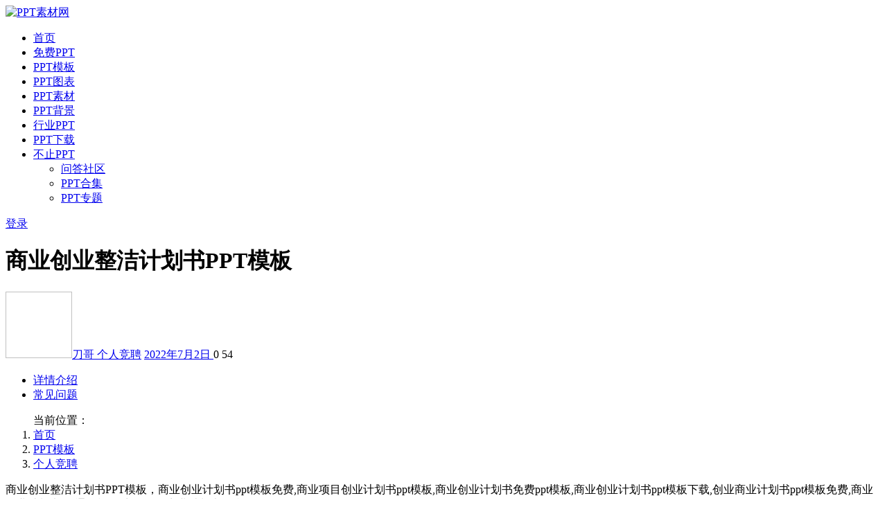

--- FILE ---
content_type: text/html; charset=UTF-8
request_url: https://www.pptsucai.com/13931.html
body_size: 15348
content:
<!doctype html>
<html lang="zh-Hans">
<head>
	<meta charset="UTF-8">
	<meta name="viewport" content="width=device-width, initial-scale=1, minimum-scale=1, maximum-scale=1">
	<link rel="profile" href="https://gmpg.org/xfn/11">
	<title>商业创业整洁计划书PPT模板 - PPT素材网</title>
<meta name='robots' content='max-image-preview:large' />
<link href="https://www.pptsucai.com/wp-content/uploads/2019/03/d02a42d9cb3dec9.ico" rel="icon">
<meta name="keywords" content="创业商业计划书ppt模板免费,商业创业计划书ppt模板下载,商业创业计划书ppt模板免费,商业创业计划书ppt通用模板,商业创业计划书免费ppt模板,商业项目创业计划书ppt模板,商务简约商业计划书ppt模板,个人竞聘,商业计划,商务PPT模板,">
<meta name="description" content="商业创业整洁计划书PPT模板，商业创业计划书ppt模板免费,商业项目创业计划书ppt模板,商业创业计划书免费p...">
<meta property="og:title" content="商业创业整洁计划书PPT模板">
<meta property="og:description" content="商业创业整洁计划书PPT模板，商业创业计划书ppt模板免费,商业项目创业计划书ppt模板,商业创业计划书免费p...">
<meta property="og:type" content="article">
<meta property="og:url" content="https://www.pptsucai.com/13931.html">
<meta property="og:site_name" content="PPT素材网">
<meta property="og:image" content="https://www.pptsucai.com/wp-content/uploads/2022/06/1656400950-20f9cce5cdce363.jpg">
<style id='wp-img-auto-sizes-contain-inline-css'>
img:is([sizes=auto i],[sizes^="auto," i]){contain-intrinsic-size:3000px 1500px}
/*# sourceURL=wp-img-auto-sizes-contain-inline-css */
</style>
<style id='classic-theme-styles-inline-css'>
/*! This file is auto-generated */
.wp-block-button__link{color:#fff;background-color:#32373c;border-radius:9999px;box-shadow:none;text-decoration:none;padding:calc(.667em + 2px) calc(1.333em + 2px);font-size:1.125em}.wp-block-file__button{background:#32373c;color:#fff;text-decoration:none}
/*# sourceURL=/wp-includes/css/classic-themes.min.css */
</style>
<link rel='stylesheet' id='bootstrap-css' href='https://www.pptsucai.com/wp-content/themes/rizhuti-v2/assets/bootstrap/css/bootstrap.min.css?ver=4.6.0' media='all' />
<link rel='stylesheet' id='plugins-css' href='https://www.pptsucai.com/wp-content/themes/rizhuti-v2/assets/css/plugins.css?ver=1.0.0' media='all' />
<link rel='stylesheet' id='app-css' href='https://www.pptsucai.com/wp-content/themes/rizhuti-v2/assets/css/app.css?ver=1.1.0' media='all' />
<link rel='stylesheet' id='dark-css' href='https://www.pptsucai.com/wp-content/themes/rizhuti-v2/assets/css/dark.css?ver=1.1.0' media='all' />
<link rel='stylesheet' id='v2_chld-css' href='https://www.pptsucai.com/wp-content/themes/rizhuti-v2-child/child-style.css?ver=e2ff0ba876f7d541f94ee67beabe51bf' media='all' />
<link rel='stylesheet' id='csf-fa5-css' href='https://www.pptsucai.com/wp-content/themes/rizhuti-v2/assets/font-awesome/css/all.min.css?ver=5.14.0' media='all' />
<link rel='stylesheet' id='csf-fa5-v4-shims-css' href='https://www.pptsucai.com/wp-content/themes/rizhuti-v2/assets/font-awesome/css/v4-shims.min.css?ver=5.14.0' media='all' />
<script src="https://www.pptsucai.com/wp-content/themes/rizhuti-v2/assets/js/jquery.min.js?ver=3.5.1" id="jquery-js"></script>
<style id='global-styles-inline-css'>
:root{--wp--preset--aspect-ratio--square: 1;--wp--preset--aspect-ratio--4-3: 4/3;--wp--preset--aspect-ratio--3-4: 3/4;--wp--preset--aspect-ratio--3-2: 3/2;--wp--preset--aspect-ratio--2-3: 2/3;--wp--preset--aspect-ratio--16-9: 16/9;--wp--preset--aspect-ratio--9-16: 9/16;--wp--preset--color--black: #000000;--wp--preset--color--cyan-bluish-gray: #abb8c3;--wp--preset--color--white: #ffffff;--wp--preset--color--pale-pink: #f78da7;--wp--preset--color--vivid-red: #cf2e2e;--wp--preset--color--luminous-vivid-orange: #ff6900;--wp--preset--color--luminous-vivid-amber: #fcb900;--wp--preset--color--light-green-cyan: #7bdcb5;--wp--preset--color--vivid-green-cyan: #00d084;--wp--preset--color--pale-cyan-blue: #8ed1fc;--wp--preset--color--vivid-cyan-blue: #0693e3;--wp--preset--color--vivid-purple: #9b51e0;--wp--preset--gradient--vivid-cyan-blue-to-vivid-purple: linear-gradient(135deg,rgb(6,147,227) 0%,rgb(155,81,224) 100%);--wp--preset--gradient--light-green-cyan-to-vivid-green-cyan: linear-gradient(135deg,rgb(122,220,180) 0%,rgb(0,208,130) 100%);--wp--preset--gradient--luminous-vivid-amber-to-luminous-vivid-orange: linear-gradient(135deg,rgb(252,185,0) 0%,rgb(255,105,0) 100%);--wp--preset--gradient--luminous-vivid-orange-to-vivid-red: linear-gradient(135deg,rgb(255,105,0) 0%,rgb(207,46,46) 100%);--wp--preset--gradient--very-light-gray-to-cyan-bluish-gray: linear-gradient(135deg,rgb(238,238,238) 0%,rgb(169,184,195) 100%);--wp--preset--gradient--cool-to-warm-spectrum: linear-gradient(135deg,rgb(74,234,220) 0%,rgb(151,120,209) 20%,rgb(207,42,186) 40%,rgb(238,44,130) 60%,rgb(251,105,98) 80%,rgb(254,248,76) 100%);--wp--preset--gradient--blush-light-purple: linear-gradient(135deg,rgb(255,206,236) 0%,rgb(152,150,240) 100%);--wp--preset--gradient--blush-bordeaux: linear-gradient(135deg,rgb(254,205,165) 0%,rgb(254,45,45) 50%,rgb(107,0,62) 100%);--wp--preset--gradient--luminous-dusk: linear-gradient(135deg,rgb(255,203,112) 0%,rgb(199,81,192) 50%,rgb(65,88,208) 100%);--wp--preset--gradient--pale-ocean: linear-gradient(135deg,rgb(255,245,203) 0%,rgb(182,227,212) 50%,rgb(51,167,181) 100%);--wp--preset--gradient--electric-grass: linear-gradient(135deg,rgb(202,248,128) 0%,rgb(113,206,126) 100%);--wp--preset--gradient--midnight: linear-gradient(135deg,rgb(2,3,129) 0%,rgb(40,116,252) 100%);--wp--preset--font-size--small: 13px;--wp--preset--font-size--medium: 20px;--wp--preset--font-size--large: 36px;--wp--preset--font-size--x-large: 42px;--wp--preset--spacing--20: 0.44rem;--wp--preset--spacing--30: 0.67rem;--wp--preset--spacing--40: 1rem;--wp--preset--spacing--50: 1.5rem;--wp--preset--spacing--60: 2.25rem;--wp--preset--spacing--70: 3.38rem;--wp--preset--spacing--80: 5.06rem;--wp--preset--shadow--natural: 6px 6px 9px rgba(0, 0, 0, 0.2);--wp--preset--shadow--deep: 12px 12px 50px rgba(0, 0, 0, 0.4);--wp--preset--shadow--sharp: 6px 6px 0px rgba(0, 0, 0, 0.2);--wp--preset--shadow--outlined: 6px 6px 0px -3px rgb(255, 255, 255), 6px 6px rgb(0, 0, 0);--wp--preset--shadow--crisp: 6px 6px 0px rgb(0, 0, 0);}:where(.is-layout-flex){gap: 0.5em;}:where(.is-layout-grid){gap: 0.5em;}body .is-layout-flex{display: flex;}.is-layout-flex{flex-wrap: wrap;align-items: center;}.is-layout-flex > :is(*, div){margin: 0;}body .is-layout-grid{display: grid;}.is-layout-grid > :is(*, div){margin: 0;}:where(.wp-block-columns.is-layout-flex){gap: 2em;}:where(.wp-block-columns.is-layout-grid){gap: 2em;}:where(.wp-block-post-template.is-layout-flex){gap: 1.25em;}:where(.wp-block-post-template.is-layout-grid){gap: 1.25em;}.has-black-color{color: var(--wp--preset--color--black) !important;}.has-cyan-bluish-gray-color{color: var(--wp--preset--color--cyan-bluish-gray) !important;}.has-white-color{color: var(--wp--preset--color--white) !important;}.has-pale-pink-color{color: var(--wp--preset--color--pale-pink) !important;}.has-vivid-red-color{color: var(--wp--preset--color--vivid-red) !important;}.has-luminous-vivid-orange-color{color: var(--wp--preset--color--luminous-vivid-orange) !important;}.has-luminous-vivid-amber-color{color: var(--wp--preset--color--luminous-vivid-amber) !important;}.has-light-green-cyan-color{color: var(--wp--preset--color--light-green-cyan) !important;}.has-vivid-green-cyan-color{color: var(--wp--preset--color--vivid-green-cyan) !important;}.has-pale-cyan-blue-color{color: var(--wp--preset--color--pale-cyan-blue) !important;}.has-vivid-cyan-blue-color{color: var(--wp--preset--color--vivid-cyan-blue) !important;}.has-vivid-purple-color{color: var(--wp--preset--color--vivid-purple) !important;}.has-black-background-color{background-color: var(--wp--preset--color--black) !important;}.has-cyan-bluish-gray-background-color{background-color: var(--wp--preset--color--cyan-bluish-gray) !important;}.has-white-background-color{background-color: var(--wp--preset--color--white) !important;}.has-pale-pink-background-color{background-color: var(--wp--preset--color--pale-pink) !important;}.has-vivid-red-background-color{background-color: var(--wp--preset--color--vivid-red) !important;}.has-luminous-vivid-orange-background-color{background-color: var(--wp--preset--color--luminous-vivid-orange) !important;}.has-luminous-vivid-amber-background-color{background-color: var(--wp--preset--color--luminous-vivid-amber) !important;}.has-light-green-cyan-background-color{background-color: var(--wp--preset--color--light-green-cyan) !important;}.has-vivid-green-cyan-background-color{background-color: var(--wp--preset--color--vivid-green-cyan) !important;}.has-pale-cyan-blue-background-color{background-color: var(--wp--preset--color--pale-cyan-blue) !important;}.has-vivid-cyan-blue-background-color{background-color: var(--wp--preset--color--vivid-cyan-blue) !important;}.has-vivid-purple-background-color{background-color: var(--wp--preset--color--vivid-purple) !important;}.has-black-border-color{border-color: var(--wp--preset--color--black) !important;}.has-cyan-bluish-gray-border-color{border-color: var(--wp--preset--color--cyan-bluish-gray) !important;}.has-white-border-color{border-color: var(--wp--preset--color--white) !important;}.has-pale-pink-border-color{border-color: var(--wp--preset--color--pale-pink) !important;}.has-vivid-red-border-color{border-color: var(--wp--preset--color--vivid-red) !important;}.has-luminous-vivid-orange-border-color{border-color: var(--wp--preset--color--luminous-vivid-orange) !important;}.has-luminous-vivid-amber-border-color{border-color: var(--wp--preset--color--luminous-vivid-amber) !important;}.has-light-green-cyan-border-color{border-color: var(--wp--preset--color--light-green-cyan) !important;}.has-vivid-green-cyan-border-color{border-color: var(--wp--preset--color--vivid-green-cyan) !important;}.has-pale-cyan-blue-border-color{border-color: var(--wp--preset--color--pale-cyan-blue) !important;}.has-vivid-cyan-blue-border-color{border-color: var(--wp--preset--color--vivid-cyan-blue) !important;}.has-vivid-purple-border-color{border-color: var(--wp--preset--color--vivid-purple) !important;}.has-vivid-cyan-blue-to-vivid-purple-gradient-background{background: var(--wp--preset--gradient--vivid-cyan-blue-to-vivid-purple) !important;}.has-light-green-cyan-to-vivid-green-cyan-gradient-background{background: var(--wp--preset--gradient--light-green-cyan-to-vivid-green-cyan) !important;}.has-luminous-vivid-amber-to-luminous-vivid-orange-gradient-background{background: var(--wp--preset--gradient--luminous-vivid-amber-to-luminous-vivid-orange) !important;}.has-luminous-vivid-orange-to-vivid-red-gradient-background{background: var(--wp--preset--gradient--luminous-vivid-orange-to-vivid-red) !important;}.has-very-light-gray-to-cyan-bluish-gray-gradient-background{background: var(--wp--preset--gradient--very-light-gray-to-cyan-bluish-gray) !important;}.has-cool-to-warm-spectrum-gradient-background{background: var(--wp--preset--gradient--cool-to-warm-spectrum) !important;}.has-blush-light-purple-gradient-background{background: var(--wp--preset--gradient--blush-light-purple) !important;}.has-blush-bordeaux-gradient-background{background: var(--wp--preset--gradient--blush-bordeaux) !important;}.has-luminous-dusk-gradient-background{background: var(--wp--preset--gradient--luminous-dusk) !important;}.has-pale-ocean-gradient-background{background: var(--wp--preset--gradient--pale-ocean) !important;}.has-electric-grass-gradient-background{background: var(--wp--preset--gradient--electric-grass) !important;}.has-midnight-gradient-background{background: var(--wp--preset--gradient--midnight) !important;}.has-small-font-size{font-size: var(--wp--preset--font-size--small) !important;}.has-medium-font-size{font-size: var(--wp--preset--font-size--medium) !important;}.has-large-font-size{font-size: var(--wp--preset--font-size--large) !important;}.has-x-large-font-size{font-size: var(--wp--preset--font-size--x-large) !important;}
/*# sourceURL=global-styles-inline-css */
</style>
</head>
<body data-rsssl=1 class="wp-singular post-template-default single single-post postid-13931 single-format-standard wp-theme-rizhuti-v2 wp-child-theme-rizhuti-v2-child navbar-regular with-hero hero-wide hero-image pagination-numeric no-off-canvas sidebar-right">
<div id="app" class="site">
	
<header class="site-header">
    <div class="container">
	    <div class="navbar">
			  <div class="logo-wrapper">
          <a href="https://www.pptsucai.com/">
        <img class="logo regular" src="https://www.pptsucai.com/wp-content/uploads/2021/08/1628532423-a8daca5d1007f2f.png" alt="PPT素材网">
      </a>
    
  </div> 			<div class="sep"></div>

			<nav class="main-menu d-none d-lg-block">
			<ul id="menu-%e9%a1%b6%e9%83%a8" class="nav-list u-plain-list"><li class="menu-item menu-item-type-custom menu-item-object-custom menu-item-home"><a href="https://www.pptsucai.com"><i class="fas fa-house-damage"></i>首页</a></li>
<li class="menu-item menu-item-type-custom menu-item-object-custom"><a target="_blank" href="https://www.pptsucai.com/moban/free"><i class="fas fa-dove"></i>免费PPT</a></li>
<li class="menu-item menu-item-type-taxonomy menu-item-object-category current-post-ancestor"><a target="_blank" href="https://www.pptsucai.com/moban"><i class="fas fa-file-powerpoint"></i>PPT模板</a></li>
<li class="menu-item menu-item-type-taxonomy menu-item-object-category"><a href="https://www.pptsucai.com/tubiao"><i class="fas fa-poll"></i>PPT图表</a></li>
<li class="menu-item menu-item-type-taxonomy menu-item-object-category"><a target="_blank" href="https://www.pptsucai.com/sucai"><i class="fas fa-server"></i>PPT素材</a></li>
<li class="menu-item menu-item-type-taxonomy menu-item-object-category"><a href="https://www.pptsucai.com/beijing"><i class="fas fa-fan"></i>PPT背景</a></li>
<li class="menu-item menu-item-type-taxonomy menu-item-object-category"><a href="https://www.pptsucai.com/hangye"><i class="far fa-file-powerpoint"></i>行业PPT</a></li>
<li class="menu-item menu-item-type-taxonomy menu-item-object-category current-post-ancestor"><a target="_blank" href="https://www.pptsucai.com/xiazai"><i class="fas fa-cloud-download-alt"></i>PPT下载</a></li>
<li class="menu-item menu-item-type-taxonomy menu-item-object-category menu-item-has-children"><a href="https://www.pptsucai.com/dao"><i class="fas fa-infinity"></i>不止PPT</a>
<ul class="sub-menu">
	<li class="menu-item menu-item-type-custom menu-item-object-custom"><a target="_blank" href="https://www.pptsucai.com/question"><i class="fas fa-question-circle"></i>问答社区</a></li>
	<li class="menu-item menu-item-type-taxonomy menu-item-object-category"><a target="_blank" href="https://www.pptsucai.com/heji"><i class="fas fa-coins"></i>PPT合集</a></li>
	<li class="menu-item menu-item-type-post_type menu-item-object-page"><a target="_blank" href="https://www.pptsucai.com/series"><i class="fas fa-parking"></i>PPT专题</a></li>
</ul>
</li>
</ul>			</nav>
			
			<div class="actions">
                
		        
				<!-- user navbar dropdown -->
		        				<a class="btn btn-sm ml-2" rel="nofollow noopener noreferrer" href="https://www.pptsucai.com/login?mod=login&#038;redirect_to=https%3A%2F%2Fpptsucai.com%3A443%2F13931.html"><i class="fa fa-user mr-1"></i>登录</a>
								<!-- user navbar dropdown -->

				<span class="btn btn-sm search-open navbar-button ml-2" rel="nofollow noopener noreferrer" data-action="omnisearch-open" data-target="#omnisearch" title="搜索"><i class="fas fa-search"></i></span>
                <span class="btn btn-sm toggle-dark navbar-button ml-2" rel="nofollow noopener noreferrer" title="夜间模式"><i class="fa fa-adjust"></i></span>
		        <div class="burger"></div>

		        
		    </div>
		    
	    </div>
    </div>
</header>

<div class="header-gap"></div>


<div class="hero lazyload visible" data-bg="https://www.pptsucai.com/wp-content/uploads/2022/06/1656400950-20f9cce5cdce363.jpg">
<div class="container"><header class="entry-header">
<h1 class="entry-title">商业创业整洁计划书PPT模板</h1>          <div class="entry-meta">
            
                          <span class="meta-author">
                <a href="https://www.pptsucai.com/author/刀哥"><img alt='' data-src='//www.pptsucai.com/wp-content/themes/rizhuti-v2/assets/img/avatar.png' class='lazyload avatar avatar-96 photo' height='96' width='96' />刀哥                </a>
              </span>
                          <span class="meta-category">
                <a href="https://www.pptsucai.com/moban/jingpin" rel="category">个人竞聘</a>
              </span>
                          <span class="meta-date">
                <a href="https://www.pptsucai.com/13931.html" rel="nofollow">
                  <time datetime="2022-07-02T08:55:00+08:00">
                    <i class="fa fa-clock-o"></i>
                    2022年7月2日                  </time>
                </a>
              </span>
                            <span class="meta-favnum"><i class="far fa-star"></i> 0</span>
                            <span class="meta-views"><i class="fa fa-eye"></i> 54</span>
            <span class="meta-shhop-icon"><i class="fas fa-download"></i></span>                <span class="meta-edit"></span>
            

          </div>
        </header>
</div></div>	<main id="main" role="main" class="site-content">
<div class="container">
	<div class="row">
		<div class="content-column col-lg-9">
			<div class="content-area">
				


<div class="single-download-nav">
  <ul class="nav nav-pills" id="pills-tab" role="tablist">

    <li class="nav-item" role="presentation">
      <a class="nav-link active" id="pills-details-tab" data-toggle="pill" href="#pills-details" role="tab" aria-controls="pills-details" aria-selected="true"><i class="far fa-file-alt mr-1"></i>详情介绍</a>
    </li>

    
        <li class="nav-item" role="presentation">
      <a class="nav-link" id="pills-faq-tab" data-toggle="pill" href="#pills-faq" role="tab" aria-controls="pills-faq" aria-selected="false"><i class="far fa-question-circle mr-1"></i>常见问题</a>
    </li>
        
  </ul>
</div>

<div class="tab-content" id="pills-tabContent">

  <div class="tab-pane fade show active" id="pills-details" role="tabpanel" aria-labelledby="pills-details-tab">
    <article id="post-13931" class="article-content post-13931 post type-post status-publish format-standard hentry category-jingpin category-shangye category-shangwu tag-ppt">
      <div class="container">
                <div class="article-crumb"><ol class="breadcrumb">当前位置：<li class="home"><i class="fa fa-home"></i> <a href="https://www.pptsucai.com">首页</a></li><li><a href="https://www.pptsucai.com/moban">PPT模板</a></li><li><a href="https://www.pptsucai.com/moban/jingpin">个人竞聘</a></li></ol></div>
        
        
              
        <div class="entry-wrapper">
          <div class="entry-content u-text-format u-clearfix">
            <p>商业创业整洁计划书PPT模板，商业创业计划书ppt模板免费,商业项目创业计划书ppt模板,商业创业计划书免费ppt模板,商业创业计划书ppt模板下载,创业商业计划书ppt模板免费,商业创业计划书ppt通用模板,商务简约商业计划书ppt模板</p>
<p><img fetchpriority="high" decoding="async" class="size-full wp-image-13804 aligncenter" src="https://www.pptsucai.com/wp-content/uploads/2022/06/1656400950-20f9cce5cdce363.jpg" alt="" width="960" height="3255" srcset="https://www.pptsucai.com/wp-content/uploads/2022/06/1656400950-20f9cce5cdce363.jpg 960w, https://www.pptsucai.com/wp-content/uploads/2022/06/1656400950-20f9cce5cdce363-50x171.jpg 50w, https://www.pptsucai.com/wp-content/uploads/2022/06/1656400950-20f9cce5cdce363-453x1536.jpg 453w, https://www.pptsucai.com/wp-content/uploads/2022/06/1656400950-20f9cce5cdce363-604x2048.jpg 604w" sizes="(max-width: 960px) 100vw, 960px" /></p>
<div class="pt-0 d-none d-block d-xl-none d-lg-none"><aside id="header-widget-shop-down" class="widget-area"><p></p></aside></div><div class="post-note alert alert-info mt-2" role="alert"><small><strong>声明：</strong>本站所有文章，如无特殊说明或标注，均为互联网收集整理发布。任何个人或组织，在未征得原作者同意时，禁止复制、盗用、采集、发布本站内容到任何网站、书籍等各类媒体平台。如若本站内容侵犯了原著者的合法权益，可联系我们进行处理删除。</small></div><div class="entry-tags"><a href="https://www.pptsucai.com/tag/%e5%88%9b%e4%b8%9a%e5%95%86%e4%b8%9a%e8%ae%a1%e5%88%92%e4%b9%a6ppt%e6%a8%a1%e6%9d%bf%e5%85%8d%e8%b4%b9" class="btn btn-sm btn-light mr-2" rel="tag">创业商业计划书ppt模板免费</a><a href="https://www.pptsucai.com/tag/%e5%95%86%e4%b8%9a%e5%88%9b%e4%b8%9a%e8%ae%a1%e5%88%92%e4%b9%a6ppt%e6%a8%a1%e6%9d%bf%e4%b8%8b%e8%bd%bd" class="btn btn-sm btn-light mr-2" rel="tag">商业创业计划书ppt模板下载</a><a href="https://www.pptsucai.com/tag/%e5%95%86%e4%b8%9a%e5%88%9b%e4%b8%9a%e8%ae%a1%e5%88%92%e4%b9%a6ppt%e6%a8%a1%e6%9d%bf%e5%85%8d%e8%b4%b9" class="btn btn-sm btn-light mr-2" rel="tag">商业创业计划书ppt模板免费</a><a href="https://www.pptsucai.com/tag/%e5%95%86%e4%b8%9a%e5%88%9b%e4%b8%9a%e8%ae%a1%e5%88%92%e4%b9%a6ppt%e9%80%9a%e7%94%a8%e6%a8%a1%e6%9d%bf" class="btn btn-sm btn-light mr-2" rel="tag">商业创业计划书ppt通用模板</a><a href="https://www.pptsucai.com/tag/%e5%95%86%e4%b8%9a%e5%88%9b%e4%b8%9a%e8%ae%a1%e5%88%92%e4%b9%a6%e5%85%8d%e8%b4%b9ppt%e6%a8%a1%e6%9d%bf" class="btn btn-sm btn-light mr-2" rel="tag">商业创业计划书免费ppt模板</a><a href="https://www.pptsucai.com/tag/%e5%95%86%e4%b8%9a%e9%a1%b9%e7%9b%ae%e5%88%9b%e4%b8%9a%e8%ae%a1%e5%88%92%e4%b9%a6ppt%e6%a8%a1%e6%9d%bf" class="btn btn-sm btn-light mr-2" rel="tag">商业项目创业计划书ppt模板</a><a href="https://www.pptsucai.com/tag/%e5%95%86%e5%8a%a1%e7%ae%80%e7%ba%a6%e5%95%86%e4%b8%9a%e8%ae%a1%e5%88%92%e4%b9%a6ppt%e6%a8%a1%e6%9d%bf" class="btn btn-sm btn-light mr-2" rel="tag">商务简约商业计划书ppt模板</a></div>          </div>
        </div>
      </div>
    </article>
  </div>

  
    <div class="tab-pane fade" id="pills-faq" role="tabpanel" aria-labelledby="pills-faq-tab">

    <div class="accordion" id="accordionhelp">
          <div class="card">
        <div class="card-header" id="heading-0">
          <h2 class="mb-0">
            <button class="btn btn-sm btn-block text-left collapsed" type="button" data-toggle="collapse" data-target="#collapse-0" aria-expanded="false" aria-controls="collapse-0">
              免费下载或者VIP会员资源能否直接商用？<span class="fa fa-plus"></span><span class="fa fa-minus"></span>
            </button>

          </h2>
        </div>
        <div id="collapse-0" class="collapse" aria-labelledby="heading-0" data-parent="#accordionhelp">
          <div class="card-body bg-primary text-white">
            本站所有资源版权均属于原作者所有，这里所提供资源均只能用于参考学习用，请勿直接商用。若由于商用引起版权纠纷，一切责任均由使用者承担。更多说明请参考 VIP介绍。
          </div>
        </div>
      </div>
          <div class="card">
        <div class="card-header" id="heading-1">
          <h2 class="mb-0">
            <button class="btn btn-sm btn-block text-left collapsed" type="button" data-toggle="collapse" data-target="#collapse-1" aria-expanded="false" aria-controls="collapse-1">
              提示下载完但解压或打开不了？<span class="fa fa-plus"></span><span class="fa fa-minus"></span>
            </button>

          </h2>
        </div>
        <div id="collapse-1" class="collapse" aria-labelledby="heading-1" data-parent="#accordionhelp">
          <div class="card-body bg-primary text-white">
            最常见的情况是下载不完整: 可对比下载完压缩包的与网盘上的容量，若小于网盘提示的容量则是这个原因。这是浏览器下载的bug，建议用百度网盘软件下载。 若排除这种情况，可在对应资源底部留言，或联络我们。建议使用winrar解压（关注公众号PPT素材，发送winrar获取永久授权）          </div>
        </div>
      </div>
          <div class="card">
        <div class="card-header" id="heading-2">
          <h2 class="mb-0">
            <button class="btn btn-sm btn-block text-left collapsed" type="button" data-toggle="collapse" data-target="#collapse-2" aria-expanded="false" aria-controls="collapse-2">
              付款后无法显示下载地址或者无法查看内容？<span class="fa fa-plus"></span><span class="fa fa-minus"></span>
            </button>

          </h2>
        </div>
        <div id="collapse-2" class="collapse" aria-labelledby="heading-2" data-parent="#accordionhelp">
          <div class="card-body bg-primary text-white">
            如果您已经成功付款但是网站没有弹出成功提示，请联系站长提供付款信息为您处理          </div>
        </div>
      </div>
          <div class="card">
        <div class="card-header" id="heading-3">
          <h2 class="mb-0">
            <button class="btn btn-sm btn-block text-left collapsed" type="button" data-toggle="collapse" data-target="#collapse-3" aria-expanded="false" aria-controls="collapse-3">
              购买该资源后，可以退款吗？<span class="fa fa-plus"></span><span class="fa fa-minus"></span>
            </button>

          </h2>
        </div>
        <div id="collapse-3" class="collapse" aria-labelledby="heading-3" data-parent="#accordionhelp">
          <div class="card-body bg-primary text-white">
            源码素材属于虚拟商品，具有可复制性，可传播性，一旦授予，不接受任何形式的退款、换货要求。请您在购买获取之前确认好 是您所需要的资源          </div>
        </div>
      </div>
        </div>
  </div>
  

</div>


<div class="entry-navigation">
	<div class="row">
            	<div class="col-lg-6 col-12">
            <a class="entry-page-prev lazyload" href="https://www.pptsucai.com/13928.html" title="商业电子商务计划书PPT模板" data-bg="https://www.pptsucai.com/wp-content/uploads/2022/06/1656400961-83df12d3be85016.jpg">
                <div class="entry-page-icon"><i class="fas fa-arrow-left"></i></div>
                <div class="entry-page-info">
                    <span class="d-block rnav">上一篇</span>
                    <span class="d-block title">商业电子商务计划书PPT模板</span>
                </div>
            </a> 
        </div>
                    	<div class="col-lg-6 col-12">
            <a class="entry-page-next lazyload" href="https://www.pptsucai.com/13937.html" title="商业策划产品发布创业计划书PPT模板" data-bg="https://www.pptsucai.com/wp-content/uploads/2022/06/1656400919-be66439e7ae3643.jpg">
                <div class="entry-page-info">
                    <span class="d-block rnav">下一篇</span>
                    <span class="d-block title">商业策划产品发布创业计划书PPT模板</span>
                </div>
                <div class="entry-page-icon"><i class="fas fa-arrow-right"></i></div>
            </a>
        </div>
            </div>
</div>    <div class="related-posts">
        <h3 class="u-border-title">相关文章</h3>
        <div class="row">
                      <div class="col-lg-6 col-12">
              <article id="post-13937" class="post post-list post-13937 type-post status-publish format-standard hentry category-fenxi category-chuanye category-shangye tag-ppt">
                  <div class="entry-media"><div class="placeholder" style="padding-bottom: 57%"><a href="https://www.pptsucai.com/13937.html" title="商业策划产品发布创业计划书PPT模板" rel="nofollow noopener noreferrer"><img class="lazyload" data-src="https://www.pptsucai.com/wp-content/uploads/2022/06/1656400919-be66439e7ae3643.jpg" src="[data-uri]" alt="商业策划产品发布创业计划书PPT模板" /></a></div></div>                  <div class="entry-wrapper">
                    <header class="entry-header"><h2 class="entry-title"><a href="https://www.pptsucai.com/13937.html" title="商业策划产品发布创业计划书PPT模板" rel="bookmark">商业策划产品发布创业计划书PPT模板</a></h2></header>
                                        <div class="entry-footer">          <div class="entry-meta">
            
                          <span class="meta-category">
                <a href="https://www.pptsucai.com/moban/fenxi" rel="category">分析报告</a>
              </span>
                          <span class="meta-date">
                <a href="https://www.pptsucai.com/13937.html" rel="nofollow">
                  <time datetime="2022-07-02T08:58:29+08:00">
                    <i class="fa fa-clock-o"></i>
                    2022年7月2日                  </time>
                </a>
              </span>
                            <span class="meta-views"><i class="fa fa-eye"></i> 30</span>
            <span class="meta-shhop-icon"><i class="fas fa-download"></i></span>

          </div>
        </div>
                                    </div>
            </article>
          </div>
                      <div class="col-lg-6 col-12">
              <article id="post-14001" class="post post-list post-14001 type-post status-publish format-standard hentry category-shangye tag-ppt">
                  <div class="entry-media"><div class="placeholder" style="padding-bottom: 57%"><a href="https://www.pptsucai.com/14001.html" title="简约商业创业计划书PPT模板" rel="nofollow noopener noreferrer"><img class="lazyload" data-src="https://www.pptsucai.com/wp-content/uploads/2022/06/1656400686-9d18cbd8b5ef061.jpg" src="[data-uri]" alt="简约商业创业计划书PPT模板" /></a></div></div>                  <div class="entry-wrapper">
                    <header class="entry-header"><h2 class="entry-title"><a href="https://www.pptsucai.com/14001.html" title="简约商业创业计划书PPT模板" rel="bookmark">简约商业创业计划书PPT模板</a></h2></header>
                                        <div class="entry-footer">          <div class="entry-meta">
            
                          <span class="meta-category">
                <a href="https://www.pptsucai.com/moban/shangye" rel="category">商业计划</a>
              </span>
                          <span class="meta-date">
                <a href="https://www.pptsucai.com/14001.html" rel="nofollow">
                  <time datetime="2022-07-06T09:09:53+08:00">
                    <i class="fa fa-clock-o"></i>
                    2022年7月6日                  </time>
                </a>
              </span>
                            <span class="meta-views"><i class="fa fa-eye"></i> 63</span>
            <span class="meta-shhop-icon"><i class="fas fa-download"></i></span>

          </div>
        </div>
                                    </div>
            </article>
          </div>
                      <div class="col-lg-6 col-12">
              <article id="post-11387" class="post post-list post-11387 type-post status-publish format-standard hentry category-gongsi category-shangye tag-ppt tag-4517">
                  <div class="entry-media"><div class="placeholder" style="padding-bottom: 57%"><a href="https://www.pptsucai.com/11387.html" title="简约战略发展创新商业计划书PPT模板免费下载-" rel="nofollow noopener noreferrer"><img class="lazyload" data-src="https://www.pptsucai.com/wp-content/uploads/2022/03/1647953109-4a5ca79d5f98a9d.jpg" src="[data-uri]" alt="简约战略发展创新商业计划书PPT模板免费下载-" /></a></div></div>                  <div class="entry-wrapper">
                    <header class="entry-header"><h2 class="entry-title"><a href="https://www.pptsucai.com/11387.html" title="简约战略发展创新商业计划书PPT模板免费下载-" rel="bookmark">简约战略发展创新商业计划书PPT模板免费下载-</a></h2></header>
                                        <div class="entry-footer">          <div class="entry-meta">
            
                          <span class="meta-category">
                <a href="https://www.pptsucai.com/moban/gongsi" rel="category">公司介绍</a>
              </span>
                          <span class="meta-date">
                <a href="https://www.pptsucai.com/11387.html" rel="nofollow">
                  <time datetime="2022-03-23T11:32:53+08:00">
                    <i class="fa fa-clock-o"></i>
                    2022年3月23日                  </time>
                </a>
              </span>
                            <span class="meta-views"><i class="fa fa-eye"></i> 42</span>
            <span class="meta-shhop-icon"><i class="fas fa-download"></i></span>

          </div>
        </div>
                                    </div>
            </article>
          </div>
                      <div class="col-lg-6 col-12">
              <article id="post-13880" class="post post-list post-13880 type-post status-publish format-standard hentry category-chuanye category-shangye tag-ppt">
                  <div class="entry-media"><div class="placeholder" style="padding-bottom: 57%"><a href="https://www.pptsucai.com/13880.html" title="商业计划工作汇报创业计划书PPT模板" rel="nofollow noopener noreferrer"><img class="lazyload" data-src="https://www.pptsucai.com/wp-content/uploads/2022/06/1656400990-0935ac505f6267a.jpg" src="[data-uri]" alt="商业计划工作汇报创业计划书PPT模板" /></a></div></div>                  <div class="entry-wrapper">
                    <header class="entry-header"><h2 class="entry-title"><a href="https://www.pptsucai.com/13880.html" title="商业计划工作汇报创业计划书PPT模板" rel="bookmark">商业计划工作汇报创业计划书PPT模板</a></h2></header>
                                        <div class="entry-footer">          <div class="entry-meta">
            
                          <span class="meta-category">
                <a href="https://www.pptsucai.com/moban/chuanye" rel="category">创业融资</a>
              </span>
                          <span class="meta-date">
                <a href="https://www.pptsucai.com/13880.html" rel="nofollow">
                  <time datetime="2022-07-01T08:53:42+08:00">
                    <i class="fa fa-clock-o"></i>
                    2022年7月1日                  </time>
                </a>
              </span>
                            <span class="meta-views"><i class="fa fa-eye"></i> 21</span>
            <span class="meta-shhop-icon"><i class="fas fa-download"></i></span>

          </div>
        </div>
                                    </div>
            </article>
          </div>
                      <div class="col-lg-6 col-12">
              <article id="post-13955" class="post post-list post-13955 type-post status-publish format-standard hentry category-chuanye category-shangye category-shangwu tag-ppt">
                  <div class="entry-media"><div class="placeholder" style="padding-bottom: 57%"><a href="https://www.pptsucai.com/13955.html" title="商务高端商业计划融资创业通用PPT模板" rel="nofollow noopener noreferrer"><img class="lazyload" data-src="https://www.pptsucai.com/wp-content/uploads/2022/06/1656400862-385d0d125de825d.jpg" src="[data-uri]" alt="商务高端商业计划融资创业通用PPT模板" /></a></div></div>                  <div class="entry-wrapper">
                    <header class="entry-header"><h2 class="entry-title"><a href="https://www.pptsucai.com/13955.html" title="商务高端商业计划融资创业通用PPT模板" rel="bookmark">商务高端商业计划融资创业通用PPT模板</a></h2></header>
                                        <div class="entry-footer">          <div class="entry-meta">
            
                          <span class="meta-category">
                <a href="https://www.pptsucai.com/moban/chuanye" rel="category">创业融资</a>
              </span>
                          <span class="meta-date">
                <a href="https://www.pptsucai.com/13955.html" rel="nofollow">
                  <time datetime="2022-07-03T09:13:20+08:00">
                    <i class="fa fa-clock-o"></i>
                    2022年7月3日                  </time>
                </a>
              </span>
                            <span class="meta-views"><i class="fa fa-eye"></i> 47</span>
            <span class="meta-shhop-icon"><i class="fas fa-download"></i></span>

          </div>
        </div>
                                    </div>
            </article>
          </div>
                      <div class="col-lg-6 col-12">
              <article id="post-13928" class="post post-list post-13928 type-post status-publish format-standard hentry category-chuanye category-shangye category-keji tag-ppt">
                  <div class="entry-media"><div class="placeholder" style="padding-bottom: 57%"><a href="https://www.pptsucai.com/13928.html" title="商业电子商务计划书PPT模板" rel="nofollow noopener noreferrer"><img class="lazyload" data-src="https://www.pptsucai.com/wp-content/uploads/2022/06/1656400961-83df12d3be85016.jpg" src="[data-uri]" alt="商业电子商务计划书PPT模板" /></a></div></div>                  <div class="entry-wrapper">
                    <header class="entry-header"><h2 class="entry-title"><a href="https://www.pptsucai.com/13928.html" title="商业电子商务计划书PPT模板" rel="bookmark">商业电子商务计划书PPT模板</a></h2></header>
                                        <div class="entry-footer">          <div class="entry-meta">
            
                          <span class="meta-category">
                <a href="https://www.pptsucai.com/moban/chuanye" rel="category">创业融资</a>
              </span>
                          <span class="meta-date">
                <a href="https://www.pptsucai.com/13928.html" rel="nofollow">
                  <time datetime="2022-07-02T08:53:12+08:00">
                    <i class="fa fa-clock-o"></i>
                    2022年7月2日                  </time>
                </a>
              </span>
                            <span class="meta-views"><i class="fa fa-eye"></i> 62</span>
            <span class="meta-shhop-icon"><i class="fas fa-download"></i></span>

          </div>
        </div>
                                    </div>
            </article>
          </div>
                      <div class="col-lg-6 col-12">
              <article id="post-13943" class="post post-list post-13943 type-post status-publish format-standard hentry category-shangye category-shangwu tag-ppt">
                  <div class="entry-media"><div class="placeholder" style="padding-bottom: 57%"><a href="https://www.pptsucai.com/13943.html" title="商务商业创业计划展示PPT模板" rel="nofollow noopener noreferrer"><img class="lazyload" data-src="https://www.pptsucai.com/wp-content/uploads/2022/06/1656400902-81f4bccad5c0bc7.jpg" src="[data-uri]" alt="商务商业创业计划展示PPT模板" /></a></div></div>                  <div class="entry-wrapper">
                    <header class="entry-header"><h2 class="entry-title"><a href="https://www.pptsucai.com/13943.html" title="商务商业创业计划展示PPT模板" rel="bookmark">商务商业创业计划展示PPT模板</a></h2></header>
                                        <div class="entry-footer">          <div class="entry-meta">
            
                          <span class="meta-category">
                <a href="https://www.pptsucai.com/moban/shangye" rel="category">商业计划</a>
              </span>
                          <span class="meta-date">
                <a href="https://www.pptsucai.com/13943.html" rel="nofollow">
                  <time datetime="2022-07-02T09:02:23+08:00">
                    <i class="fa fa-clock-o"></i>
                    2022年7月2日                  </time>
                </a>
              </span>
                            <span class="meta-views"><i class="fa fa-eye"></i> 21</span>
            <span class="meta-shhop-icon"><i class="fas fa-download"></i></span>

          </div>
        </div>
                                    </div>
            </article>
          </div>
                  </div>
    </div>

			</div>
		</div>
					<div class="sidebar-column col-lg-3">
				<aside id="secondary" class="widget-area">
	<div id="custom_html-20" class="widget_text widget widget_custom_html"><h5 class="widget-title">AD</h5><div class="textwidget custom-html-widget"><!-- 文章右侧 -->
<ins class="adsbygoogle"
     style="display:block"
     data-ad-client="ca-pub-5574944236046622"
     data-ad-slot="8215769852"
     data-ad-format="auto"
     data-full-width-responsive="true"></ins>
<script>
     (adsbygoogle = window.adsbygoogle || []).push({});
</script></div></div><div id="rizhuti_v2_shop_down-3" class="widget rizhuti_v2-widget-shop-down"><div class="price"><h3><small>￥</small> <span>6.6</span></h3></div><ul class="pricing-options"><li><div class="custom-radio"><input type="radio" id="post_price_opt_no" name="price_filter_opt" checked><label for="post_price_opt_no" data-price="&lt;small&gt;￥&lt;/small&gt; &lt;span&gt;6.6&lt;/span&gt;"><span class="circle"></span>普通用户购买</label></div><p><button type="button" class="btn btn-block btn-primary mt-3 click-pay-post" data-postid="13931" data-nonce="e34ddaedbf" data-price="6.6">立即获取</button></p></li><li><div class="custom-radio"><input type="radio" id="post_price_opt_vip" name="price_filter_opt"><label for="post_price_opt_vip" data-price="免费"><span class="circle"></span><b class="text-warning"><i class="fa fa-diamond"></i> VIP会员免费下载</b></label></div><p style="display:none;"><small class="d-block my-2">以下会员可免费获取本资源</small><b class="badge badge-success-lighten mr-2"><i class="fa fa-diamond"></i> 月卡VIP</b><b class="badge badge-info-lighten mr-2"><i class="fa fa-diamond"></i> 年卡VIP</b><b class="badge badge-warning-lighten mr-2"><i class="fa fa-diamond"></i> 永久VIP</b><a href="https://www.pptsucai.com/user/vip" class="btn btn-block btn-warning mt-3" rel="nofollow noopener noreferrer">加入VIP</a></p></li></ul><div class="down-help mt-2 small text-muted">下载中遇到问题？请联系微信：daoppt</div></div><div id="rizhuti_v2_widget_post_item-2" class="widget rizhuti_v2-widget-post"><h5 class="widget-title">相关PPT推荐</h5>        <div class="posts-wrapper list"> 
                                <article id="post-5389" class="post post-list post-5389 type-post status-publish format-standard hentry category-yinhang tag-1234 tag-1318 tag-531 tag-1232 series-1617">
                      <div class="entry-media"><div class="placeholder" style="padding-bottom: 57%"><a href="https://www.pptsucai.com/5389.html" title="通用商务风格中信银行PPT模板下载" rel="nofollow noopener noreferrer"><img class="lazyload" data-src="https://www.pptsucai.com/wp-content/uploads/2021/06/067ca08aed13424.jpg" src="[data-uri]" alt="通用商务风格中信银行PPT模板下载" /></a></div></div>                      <div class="entry-wrapper">
                        <header class="entry-header">
                          <h2 class="entry-title"><a href="https://www.pptsucai.com/5389.html" title="通用商务风格中信银行PPT模板下载" rel="bookmark">通用商务风格中信银行PPT模板下载</a></h2>                        </header>
                    </div>
                </article>
                                <article id="post-13934" class="post post-list post-13934 type-post status-publish format-standard hentry category-shangye category-shangwu category-jingdian tag-ppt">
                      <div class="entry-media"><div class="placeholder" style="padding-bottom: 57%"><a href="https://www.pptsucai.com/13934.html" title="商业策划计划书PPT模板" rel="nofollow noopener noreferrer"><img class="lazyload" data-src="https://www.pptsucai.com/wp-content/uploads/2022/06/1656400933-8cca62c420433be.jpg" src="[data-uri]" alt="商业策划计划书PPT模板" /></a></div></div>                      <div class="entry-wrapper">
                        <header class="entry-header">
                          <h2 class="entry-title"><a href="https://www.pptsucai.com/13934.html" title="商业策划计划书PPT模板" rel="bookmark">商业策划计划书PPT模板</a></h2>                        </header>
                    </div>
                </article>
                                <article id="post-14064" class="post post-list post-14064 type-post status-publish format-standard has-post-thumbnail hentry category-free category-zhiwu tag-34 tag-ppt">
                      <div class="entry-media"><div class="placeholder" style="padding-bottom: 57%"><a href="https://www.pptsucai.com/14064.html" title="卡通植物小清新日系风格PPT模板" rel="nofollow noopener noreferrer"><img class="lazyload" data-src="https://www.pptsucai.com/wp-content/uploads/2022/07/1657266956-5bfd064d68b6e4b.jpg" src="[data-uri]" alt="卡通植物小清新日系风格PPT模板" /></a></div></div>                      <div class="entry-wrapper">
                        <header class="entry-header">
                          <h2 class="entry-title"><a href="https://www.pptsucai.com/14064.html" title="卡通植物小清新日系风格PPT模板" rel="bookmark">卡通植物小清新日系风格PPT模板</a></h2>                        </header>
                    </div>
                </article>
                                <article id="post-5256" class="post post-list post-5256 type-post status-publish format-standard hentry category-chunjie tag-1135 tag-1136 tag-730">
                      <div class="entry-media"><div class="placeholder" style="padding-bottom: 57%"><a href="https://www.pptsucai.com/5256.html" title="恭贺新春春节PPT模板免费下载" rel="nofollow noopener noreferrer"><img class="lazyload" data-src="https://www.pptsucai.com/wp-content/uploads/2021/10/1633578856-7511ca728a0b68a.jpg" src="[data-uri]" alt="恭贺新春春节PPT模板免费下载" /></a></div></div>                      <div class="entry-wrapper">
                        <header class="entry-header">
                          <h2 class="entry-title"><a href="https://www.pptsucai.com/5256.html" title="恭贺新春春节PPT模板免费下载" rel="bookmark">恭贺新春春节PPT模板免费下载</a></h2>                        </header>
                    </div>
                </article>
                                <article id="post-16189" class="post post-list post-16189 type-post status-publish format-standard hentry category-renwu-sucai tag-ppt">
                      <div class="entry-media"><div class="placeholder" style="padding-bottom: 57%"><a href="https://www.pptsucai.com/16189.html" title="可编辑商务人物剪影PPT素材" rel="nofollow noopener noreferrer"><img class="lazyload" data-src="https://www.pptsucai.com/wp-content/uploads/2022/12/1671074668-a7497dc72c58055.jpg" src="[data-uri]" alt="可编辑商务人物剪影PPT素材" /></a></div></div>                      <div class="entry-wrapper">
                        <header class="entry-header">
                          <h2 class="entry-title"><a href="https://www.pptsucai.com/16189.html" title="可编辑商务人物剪影PPT素材" rel="bookmark">可编辑商务人物剪影PPT素材</a></h2>                        </header>
                    </div>
                </article>
                      </div>
        </div><div id="tag_cloud-6" class="widget widget_tag_cloud"><h5 class="widget-title">标签</h5><div class="tagcloud"><a href="https://www.pptsucai.com/tag/swot" class="tag-cloud-link tag-link-504 tag-link-position-1" style="font-size: 9.8317757009346pt;" aria-label="SWOT (38 项)">SWOT</a>
<a href="https://www.pptsucai.com/tag/%e4%b8%a4%e4%bc%9appt" class="tag-cloud-link tag-link-25 tag-link-position-2" style="font-size: 8.5233644859813pt;" aria-label="两会PPT (30 项)">两会PPT</a>
<a href="https://www.pptsucai.com/tag/%e4%b8%ad%e5%9b%bd%e9%a3%8e" class="tag-cloud-link tag-link-28 tag-link-position-3" style="font-size: 12.448598130841pt;" aria-label="中国风 (60 项)">中国风</a>
<a href="https://www.pptsucai.com/tag/%e4%b8%ad%e7%a7%8b%e8%8a%82" class="tag-cloud-link tag-link-1023 tag-link-position-4" style="font-size: 9.4392523364486pt;" aria-label="中秋节 (35 项)">中秋节</a>
<a href="https://www.pptsucai.com/tag/%e5%84%bf%e7%ab%a5%e8%8a%82" class="tag-cloud-link tag-link-74 tag-link-position-5" style="font-size: 9.7009345794393pt;" aria-label="儿童节 (37 项)">儿童节</a>
<a href="https://www.pptsucai.com/tag/%e5%8a%b3%e5%8a%a8%e8%8a%82" class="tag-cloud-link tag-link-106 tag-link-position-6" style="font-size: 9.8317757009346pt;" aria-label="劳动节 (38 项)">劳动节</a>
<a href="https://www.pptsucai.com/tag/%e5%8d%a1%e9%80%9a" class="tag-cloud-link tag-link-111 tag-link-position-7" style="font-size: 13.102803738318pt;" aria-label="卡通 (68 项)">卡通</a>
<a href="https://www.pptsucai.com/tag/%e5%8d%a1%e9%80%9appt" class="tag-cloud-link tag-link-75 tag-link-position-8" style="font-size: 12.710280373832pt;" aria-label="卡通PPT (64 项)">卡通PPT</a>
<a href="https://www.pptsucai.com/tag/%e5%8f%af%e7%88%b1%e5%8d%a1%e9%80%9appt%e6%a8%a1%e6%9d%bf%e5%85%8d%e8%b4%b9%e4%b8%8b%e8%bd%bd" class="tag-cloud-link tag-link-1684 tag-link-position-9" style="font-size: 9.5700934579439pt;" aria-label="可爱卡通ppt模板免费下载 (36 项)">可爱卡通ppt模板免费下载</a>
<a href="https://www.pptsucai.com/tag/%e5%95%86%e4%b8%9a%e8%9e%8d%e8%b5%84%e8%ae%a1%e5%88%92%e4%b9%a6ppt%e6%a8%a1%e6%9d%bf" class="tag-cloud-link tag-link-4511 tag-link-position-10" style="font-size: 8pt;" aria-label="商业融资计划书ppt模板 (27 项)">商业融资计划书ppt模板</a>
<a href="https://www.pptsucai.com/tag/%e5%9b%bd%e5%ba%86%e8%8a%82" class="tag-cloud-link tag-link-196 tag-link-position-11" style="font-size: 9.8317757009346pt;" aria-label="国庆节 (38 项)">国庆节</a>
<a href="https://www.pptsucai.com/tag/%e5%9b%bd%e9%a3%8e" class="tag-cloud-link tag-link-746 tag-link-position-12" style="font-size: 9.8317757009346pt;" aria-label="国风 (38 项)">国风</a>
<a href="https://www.pptsucai.com/tag/%e5%a4%a7%e6%b0%94ppt%e6%a8%a1%e6%9d%bf" class="tag-cloud-link tag-link-2039 tag-link-position-13" style="font-size: 19.514018691589pt;" aria-label="大气ppt模板 (215 项)">大气ppt模板</a>
<a href="https://www.pptsucai.com/tag/%e5%b0%8f%e6%b8%85%e6%96%b0" class="tag-cloud-link tag-link-34 tag-link-position-14" style="font-size: 17.551401869159pt;" aria-label="小清新 (149 项)">小清新</a>
<a href="https://www.pptsucai.com/tag/%e5%b0%8f%e6%b8%85%e6%96%b0ppt" class="tag-cloud-link tag-link-182 tag-link-position-15" style="font-size: 12.710280373832pt;" aria-label="小清新PPT (64 项)">小清新PPT</a>
<a href="https://www.pptsucai.com/tag/%e5%b7%a5%e4%bd%9c%e6%80%bb%e7%bb%93" class="tag-cloud-link tag-link-178 tag-link-position-16" style="font-size: 10.878504672897pt;" aria-label="工作总结 (46 项)">工作总结</a>
<a href="https://www.pptsucai.com/tag/%e5%bd%a9%e8%89%b2ppt" class="tag-cloud-link tag-link-14 tag-link-position-17" style="font-size: 11.794392523364pt;" aria-label="彩色PPT (54 项)">彩色PPT</a>
<a href="https://www.pptsucai.com/tag/%e5%be%ae%e7%ab%8b%e4%bd%93" class="tag-cloud-link tag-link-70 tag-link-position-18" style="font-size: 9.1775700934579pt;" aria-label="微立体 (34 项)">微立体</a>
<a href="https://www.pptsucai.com/tag/%e6%94%bf%e5%ba%9c%e5%b9%b4%e7%bb%88%e6%80%bb%e7%bb%93ppt%e6%a8%a1%e6%9d%bf%e5%85%8d%e8%b4%b9%e4%b8%8b%e8%bd%bd" class="tag-cloud-link tag-link-5067 tag-link-position-19" style="font-size: 9.1775700934579pt;" aria-label="政府年终总结ppt模板免费下载 (34 项)">政府年终总结ppt模板免费下载</a>
<a href="https://www.pptsucai.com/tag/%e6%95%99%e5%b8%88%e8%8a%82" class="tag-cloud-link tag-link-176 tag-link-position-20" style="font-size: 9.9626168224299pt;" aria-label="教师节 (39 项)">教师节</a>
<a href="https://www.pptsucai.com/tag/%e6%a4%8d%e6%a0%91%e8%8a%82" class="tag-cloud-link tag-link-147 tag-link-position-21" style="font-size: 12.448598130841pt;" aria-label="植树节 (60 项)">植树节</a>
<a href="https://www.pptsucai.com/tag/%e6%a8%a1%e6%9d%bf" class="tag-cloud-link tag-link-730 tag-link-position-22" style="font-size: 18.990654205607pt;" aria-label="模板 (193 项)">模板</a>
<a href="https://www.pptsucai.com/tag/%e6%b8%85%e6%96%b0" class="tag-cloud-link tag-link-579 tag-link-position-23" style="font-size: 9.0467289719626pt;" aria-label="清新 (33 项)">清新</a>
<a href="https://www.pptsucai.com/tag/%e7%8c%ab%e5%92%aa%e4%b8%bb%e9%a2%98%e9%80%9a%e7%94%a8ppt%e6%a8%a1%e6%9d%bf" class="tag-cloud-link tag-link-4216 tag-link-position-24" style="font-size: 8.9158878504673pt;" aria-label="猫咪主题通用ppt模板 (32 项)">猫咪主题通用ppt模板</a>
<a href="https://www.pptsucai.com/tag/%e7%8f%ad%e4%bc%9a" class="tag-cloud-link tag-link-637 tag-link-position-25" style="font-size: 12.448598130841pt;" aria-label="班会 (60 项)">班会</a>
<a href="https://www.pptsucai.com/tag/%e7%ab%af%e5%8d%88%e8%8a%82" class="tag-cloud-link tag-link-154 tag-link-position-26" style="font-size: 8.9158878504673pt;" aria-label="端午节 (32 项)">端午节</a>
<a href="https://www.pptsucai.com/tag/%e7%ae%80%e6%b4%81" class="tag-cloud-link tag-link-534 tag-link-position-27" style="font-size: 9.1775700934579pt;" aria-label="简洁 (34 项)">简洁</a>
<a href="https://www.pptsucai.com/tag/%e7%ae%80%e7%ba%a6" class="tag-cloud-link tag-link-59 tag-link-position-28" style="font-size: 16.897196261682pt;" aria-label="简约 (135 项)">简约</a>
<a href="https://www.pptsucai.com/tag/%e7%ae%80%e7%ba%a6ppt" class="tag-cloud-link tag-link-21 tag-link-position-29" style="font-size: 20.822429906542pt;" aria-label="简约PPT (266 项)">简约PPT</a>
<a href="https://www.pptsucai.com/tag/%e7%b2%89%e8%89%b2" class="tag-cloud-link tag-link-766 tag-link-position-30" style="font-size: 8.5233644859813pt;" aria-label="粉色 (30 项)">粉色</a>
<a href="https://www.pptsucai.com/tag/%e7%b2%89%e8%89%b2ppt" class="tag-cloud-link tag-link-19 tag-link-position-31" style="font-size: 8.5233644859813pt;" aria-label="粉色PPT (30 项)">粉色PPT</a>
<a href="https://www.pptsucai.com/tag/%e7%b4%ab%e8%89%b2ppt" class="tag-cloud-link tag-link-110 tag-link-position-32" style="font-size: 8.392523364486pt;" aria-label="紫色PPT (29 项)">紫色PPT</a>
<a href="https://www.pptsucai.com/tag/%e7%ba%a2%e8%89%b2" class="tag-cloud-link tag-link-531 tag-link-position-33" style="font-size: 15.85046728972pt;" aria-label="红色 (110 项)">红色</a>
<a href="https://www.pptsucai.com/tag/%e7%ba%a2%e8%89%b2ppt" class="tag-cloud-link tag-link-18 tag-link-position-34" style="font-size: 18.859813084112pt;" aria-label="红色PPT (190 项)">红色PPT</a>
<a href="https://www.pptsucai.com/tag/%e7%bb%bf%e8%89%b2" class="tag-cloud-link tag-link-561 tag-link-position-35" style="font-size: 13.626168224299pt;" aria-label="绿色 (75 项)">绿色</a>
<a href="https://www.pptsucai.com/tag/%e7%bb%bf%e8%89%b2ppt" class="tag-cloud-link tag-link-17 tag-link-position-36" style="font-size: 20.168224299065pt;" aria-label="绿色PPT (237 项)">绿色PPT</a>
<a href="https://www.pptsucai.com/tag/%e8%8a%82%e6%97%a5" class="tag-cloud-link tag-link-966 tag-link-position-37" style="font-size: 10.616822429907pt;" aria-label="节日 (44 项)">节日</a>
<a href="https://www.pptsucai.com/tag/%e8%8e%ab%e5%85%b0%e8%bf%aappt%e6%a8%a1%e6%9d%bf" class="tag-cloud-link tag-link-3730 tag-link-position-38" style="font-size: 8.392523364486pt;" aria-label="莫兰迪ppt模板 (29 项)">莫兰迪ppt模板</a>
<a href="https://www.pptsucai.com/tag/%e8%8e%ab%e5%85%b0%e8%bf%aa%e8%89%b2ppt%e6%a8%a1%e6%9d%bf%e5%85%8d%e8%b4%b9" class="tag-cloud-link tag-link-2940 tag-link-position-39" style="font-size: 8.5233644859813pt;" aria-label="莫兰迪色ppt模板免费 (30 项)">莫兰迪色ppt模板免费</a>
<a href="https://www.pptsucai.com/tag/%e8%93%9d%e8%89%b2" class="tag-cloud-link tag-link-251 tag-link-position-40" style="font-size: 17.943925233645pt;" aria-label="蓝色 (163 项)">蓝色</a>
<a href="https://www.pptsucai.com/tag/%e8%93%9d%e8%89%b2ppt" class="tag-cloud-link tag-link-13 tag-link-position-41" style="font-size: 22pt;" aria-label="蓝色PPT (331 项)">蓝色PPT</a>
<a href="https://www.pptsucai.com/tag/%e9%bb%84%e8%89%b2" class="tag-cloud-link tag-link-524 tag-link-position-42" style="font-size: 8.9158878504673pt;" aria-label="黄色 (32 项)">黄色</a>
<a href="https://www.pptsucai.com/tag/%e9%bb%84%e8%89%b2ppt" class="tag-cloud-link tag-link-10 tag-link-position-43" style="font-size: 13.626168224299pt;" aria-label="黄色PPT (75 项)">黄色PPT</a>
<a href="https://www.pptsucai.com/tag/%e9%bb%91%e7%99%bdppt" class="tag-cloud-link tag-link-16 tag-link-position-44" style="font-size: 9.7009345794393pt;" aria-label="黑白PPT (37 项)">黑白PPT</a>
<a href="https://www.pptsucai.com/tag/%e9%bb%91%e8%89%b2ppt" class="tag-cloud-link tag-link-27 tag-link-position-45" style="font-size: 12.056074766355pt;" aria-label="黑色PPT (57 项)">黑色PPT</a></div>
</div></aside><!-- #secondary -->
			</div>
			</div>
</div>
	</main><!-- #main -->
	
	<footer class="site-footer">
		<div class="footer-widget d-none d-lg-block">
    <div class="container">
	    <div class="row">
	        <div class="col-lg-3 col-md">
	            <div class="footer-info">
	                <div class="logo mb-2">
	                    <img class="logo" src="https://www.pptsucai.com/wp-content/uploads/2021/01/41129d407244626.jpg" alt="PPT素材网">
	                </div>
	                <p class="desc mb-0">PPT素材网（www.pptsucai.com）专注PPT素材、PPT模板分享下载！免费提供PPT图表、PPT模板、PPT图片、PPT背景等各种资源供网友学习，帮您节省PPT制作时间！</p>
	            </div>
	        </div>
	        <div class="col-lg-9 col-auto widget-warp">
	        	<div class="d-flex justify-content-xl-between">
	            	<div id="custom_html-14" class="widget_text widget widget_custom_html"><div class="textwidget custom-html-widget"><script type="text/javascript" src="//cpro.baidustatic.com/cpro/ui/cm.js"></script>
</div></div><div id="custom_html-7" class="widget_text widget widget_custom_html"><h5 class="widget-title">微信扫码礼包 发送:PPT素材</h5><div class="textwidget custom-html-widget"><img width="150" height="150" src="https://www.pptsucai.com/wp-content/uploads/2019/03/aa667c08b53c7db-150x150.jpg" class="image wp-image-11  attachment-thumbnail size-thumbnail" alt="" load="" ></div></div>	        	</div>
	        </div>
	    </div>
   </div>
</div>
		<div class="footer-copyright d-flex text-center">
			<div class="container">
			    <p class="m-0 small">Copyright © 2016-2025 PPTSUCAI.COM All rights reserved.<span class="sep"> | </span>云瑾PPT<span class="sep"> | </span>				</p>
			</div>
		</div>

	</footer><!-- #footer -->

</div><!-- #page -->

<div class="rollbar">
		<div id="back-to-top" class="rollbar-item" title="返回顶部">
		<i class="fas fa-chevron-up"></i>
	</div>
</div>

<div class="dimmer"></div>

<div class="off-canvas">
  <div class="canvas-close"><i class="fas fa-times"></i></div>
  <div class="mobile-menu d-block d-xl-none d-lg-none"></div>
</div><div id="omnisearch" class="omnisearch">
    <div class="container">
        <form class="omnisearch-form" method="get" action="https://www.pptsucai.com/">
            <div class="form-group">
                <div class="input-group input-group-merge input-group-flush">
                    <div class="input-group-prepend">
                        <span class="input-group-text"><i class="fas fa-search"></i></span>
                    </div>

					<div class="input-group-prepend d-flex align-items-center" style=" max-width: 35%; ">
                    <select  name='cat' id='omnisearch-cat' class='selectpicker'>
	<option value=''>全部</option>
	<option class="level-0" value="658">PPT下载</option>
	<option class="level-0" value="66">PPT合集</option>
	<option class="level-0" value="40">PPT图表</option>
	<option class="level-0" value="1530">PPT教程</option>
	<option class="level-0" value="1">PPT模板</option>
	<option class="level-0" value="42">PPT素材</option>
	<option class="level-0" value="41">PPT背景</option>
	<option class="level-0" value="24">不止PPT</option>
	<option class="level-0" value="246">终身专属</option>
	<option class="level-0" value="20">节日PPT</option>
	<option class="level-0" value="706">行业PPT</option>
</select>
				  	</div>
                    <input type="text" class="search-ajax-input form-control" name="s" value="" placeholder="输入关键词 回车搜索..." autocomplete="off">

                </div>
            </div>
        </form>
        <div class="omnisearch-suggestions">
            <div class="search-keywords">
                <a href="https://www.pptsucai.com/moban/free" class="tag-cloud-link tag-link-181 tag-link-position-1" style="font-size: 14px;">免费PPT模板</a>
<a href="https://www.pptsucai.com/moban/shangye" class="tag-cloud-link tag-link-12 tag-link-position-2" style="font-size: 14px;">商业计划</a>
<a href="https://www.pptsucai.com/xiazai/shangwu" class="tag-cloud-link tag-link-667 tag-link-position-3" style="font-size: 14px;">商务PPT模板</a>
<a href="https://www.pptsucai.com/tag/%e5%a4%a7%e6%b0%94ppt%e6%a8%a1%e6%9d%bf" class="tag-cloud-link tag-link-2039 tag-link-position-4" style="font-size: 14px;">大气ppt模板</a>
<a href="https://www.pptsucai.com/tag/%e5%b0%8f%e6%b8%85%e6%96%b0" class="tag-cloud-link tag-link-34 tag-link-position-5" style="font-size: 14px;">小清新</a>
<a href="https://www.pptsucai.com/moban/zongjie" class="tag-cloud-link tag-link-3 tag-link-position-6" style="font-size: 14px;">工作总结</a>
<a href="https://www.pptsucai.com/moban/huibao" class="tag-cloud-link tag-link-744 tag-link-position-7" style="font-size: 14px;">工作汇报</a>
<a href="https://www.pptsucai.com/moban/jihua" class="tag-cloud-link tag-link-638 tag-link-position-8" style="font-size: 14px;">工作计划</a>
<a href="https://www.pptsucai.com/moban/peixun" class="tag-cloud-link tag-link-7 tag-link-position-9" style="font-size: 14px;">教育培训</a>
<a href="https://www.pptsucai.com/tag/%e6%a8%a1%e6%9d%bf" class="tag-cloud-link tag-link-730 tag-link-position-10" style="font-size: 14px;">模板</a>
<a href="https://www.pptsucai.com/moban/dabian" class="tag-cloud-link tag-link-4 tag-link-position-11" style="font-size: 14px;">毕业答辩</a>
<a href="https://www.pptsucai.com/tag/%e7%ae%80%e7%ba%a6ppt" class="tag-cloud-link tag-link-21 tag-link-position-12" style="font-size: 14px;">简约PPT</a>
<a href="https://www.pptsucai.com/tag/%e7%ba%a2%e8%89%b2ppt" class="tag-cloud-link tag-link-18 tag-link-position-13" style="font-size: 14px;">红色PPT</a>
<a href="https://www.pptsucai.com/tag/%e7%bb%bf%e8%89%b2ppt" class="tag-cloud-link tag-link-17 tag-link-position-14" style="font-size: 14px;">绿色PPT</a>
<a href="https://www.pptsucai.com/jieri" class="tag-cloud-link tag-link-20 tag-link-position-15" style="font-size: 14px;">节日PPT</a>
<a href="https://www.pptsucai.com/tag/%e8%93%9d%e8%89%b2" class="tag-cloud-link tag-link-251 tag-link-position-16" style="font-size: 14px;">蓝色</a>
<a href="https://www.pptsucai.com/tag/%e8%93%9d%e8%89%b2ppt" class="tag-cloud-link tag-link-13 tag-link-position-17" style="font-size: 14px;">蓝色PPT</a>
<a href="https://www.pptsucai.com/moban/shuzhi" class="tag-cloud-link tag-link-5 tag-link-position-18" style="font-size: 14px;">述职报告</a>            </div>
            <script async src="https://pagead2.googlesyndication.com/pagead/js/adsbygoogle.js?client=ca-pub-5574944236046622"
     crossorigin="anonymous"></script>
<!-- 正方形自适应 -->
<ins class="adsbygoogle"
     style="display:block"
     data-ad-client="ca-pub-5574944236046622"
     data-ad-slot="1678494744"
     data-ad-format="auto"
     data-full-width-responsive="true"></ins>
<script>
     (adsbygoogle = window.adsbygoogle || []).push({});
</script>        </div>
    </div>
</div>

<script type="speculationrules">
{"prefetch":[{"source":"document","where":{"and":[{"href_matches":"/*"},{"not":{"href_matches":["/wp-*.php","/wp-admin/*","/wp-content/uploads/*","/wp-content/*","/wp-content/plugins/*","/wp-content/themes/rizhuti-v2-child/*","/wp-content/themes/rizhuti-v2/*","/*\\?(.+)"]}},{"not":{"selector_matches":"a[rel~=\"nofollow\"]"}},{"not":{"selector_matches":".no-prefetch, .no-prefetch a"}}]},"eagerness":"conservative"}]}
</script>
<script src="https://www.pptsucai.com/wp-content/themes/rizhuti-v2/assets/js/popper.min.js?ver=1.1.0" id="popper-js"></script>
<script src="https://www.pptsucai.com/wp-content/themes/rizhuti-v2/assets/bootstrap/js/bootstrap.min.js?ver=4.6.0" id="bootstrap-js"></script>
<script src="https://www.pptsucai.com/wp-content/themes/rizhuti-v2/assets/jarallax/jarallax.min.js?ver=1.12.5" id="jarallax-js"></script>
<script src="https://www.pptsucai.com/wp-content/themes/rizhuti-v2/assets/jarallax/jarallax-video.min.js?ver=1.0.1" id="jarallax-video-js"></script>
<script src="https://www.pptsucai.com/wp-content/themes/rizhuti-v2/assets/js/plugins.js?ver=1.1.0" id="plugins-js"></script>
<script id="app-js-extra">
var rizhutiv2 = {"home_url":"https://www.pptsucai.com","admin_url":"https://www.pptsucai.com/wp-admin/admin-ajax.php","comment_list_order":"desc","infinite_load":"\u52a0\u8f7d\u66f4\u591a","infinite_loading":"\u52a0\u8f7d\u4e2d...","jquey":"1","pay_type_html":{"html":"\u003Cdiv class=\"pay-button-box\"\u003E\u003Cdiv class=\"pay-item\" id=\"alipay\" data-type=\"1\"\u003E\u003Ci class=\"alipay\"\u003E\u003C/i\u003E\u003Cspan\u003E\u652f\u4ed8\u5b9d\u003C/span\u003E\u003C/div\u003E\u003Cdiv class=\"pay-item\" id=\"weixinpay\" data-type=\"12\"\u003E\u003Ci class=\"weixinpay\"\u003E\u003C/i\u003E\u003Cspan\u003E\u5fae\u4fe1\u652f\u4ed8\u003C/span\u003E\u003C/div\u003E\u003C/div\u003E","alipay":1,"weixinpay":12,"iconpay":0,"cdkpay":0},"singular_id":"13931"};
//# sourceURL=app-js-extra
</script>
<script src="https://www.pptsucai.com/wp-content/themes/rizhuti-v2/assets/js/app.js?ver=1.1.0" id="app-js"></script>

<!-- 自定义js代码 统计代码 -->
<script>
  document.addEventListener('contextmenu', function(event) {
    event.preventDefault(); // 阻止右键菜单
  });
</script>

<script>
var _hmt = _hmt || [];
(function() {
  var hm = document.createElement("script");
  hm.src = "https://hm.baidu.com/hm.js?7de02f04b6011cc6af085bdfe538e272";
  var s = document.getElementsByTagName("script")[0]; 
  s.parentNode.insertBefore(hm, s);
})();
</script>
<!-- Global site tag (gtag.js) - Google Analytics -->
<script async src="https://www.googletagmanager.com/gtag/js?id=G-N17XC4E339"></script>
<script>
  window.dataLayer = window.dataLayer || [];
  function gtag(){dataLayer.push(arguments);}
  gtag('js', new Date());

  gtag('config', 'G-N17XC4E339');
</script>
<script async src="https://pagead2.googlesyndication.com/pagead/js/adsbygoogle.js?client=ca-pub-5574944236046622"
     crossorigin="anonymous"></script><!-- 自定义js代码 统计代码 END -->

</body>
</html>


--- FILE ---
content_type: text/html; charset=utf-8
request_url: https://www.google.com/recaptcha/api2/aframe
body_size: 265
content:
<!DOCTYPE HTML><html><head><meta http-equiv="content-type" content="text/html; charset=UTF-8"></head><body><script nonce="65Ex28AWuyi-UsDu6mcwUQ">/** Anti-fraud and anti-abuse applications only. See google.com/recaptcha */ try{var clients={'sodar':'https://pagead2.googlesyndication.com/pagead/sodar?'};window.addEventListener("message",function(a){try{if(a.source===window.parent){var b=JSON.parse(a.data);var c=clients[b['id']];if(c){var d=document.createElement('img');d.src=c+b['params']+'&rc='+(localStorage.getItem("rc::a")?sessionStorage.getItem("rc::b"):"");window.document.body.appendChild(d);sessionStorage.setItem("rc::e",parseInt(sessionStorage.getItem("rc::e")||0)+1);localStorage.setItem("rc::h",'1768841212758');}}}catch(b){}});window.parent.postMessage("_grecaptcha_ready", "*");}catch(b){}</script></body></html>